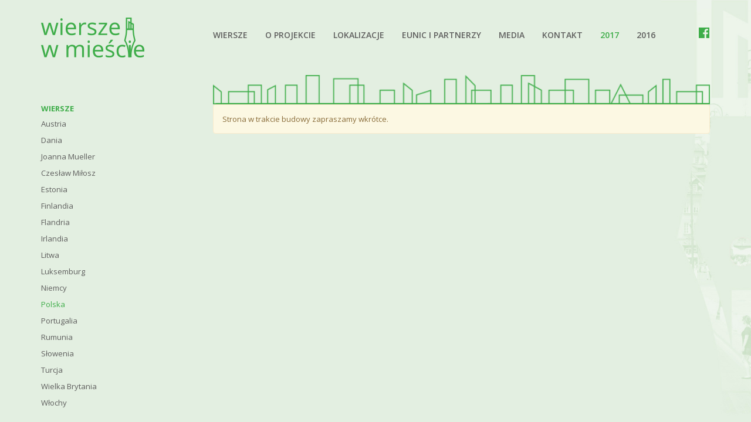

--- FILE ---
content_type: text/html; charset=UTF-8
request_url: https://2018.wierszewmiescie.eu/archiwum-2017/polska
body_size: 2125
content:
<!DOCTYPE html>
<html lang="pl">
    <head>
        <meta charset="utf-8">
        <title> - Wiersze w mieście</title>
        <meta name="description" content="" />
        <meta name="keywords" content="" />
        <meta http-equiv="X-UA-Compatible" content="IE=edge">
        <meta name="viewport" content="width=device-width, initial-scale=1">

        <link href="/view/img/favicon.ico" rel="icon" type="image/x-icon" />

        <!--[if lt IE 9]>
        <script src="https://oss.maxcdn.com/html5shiv/3.7.3/html5shiv.min.js"></script>
        <script src="https://oss.maxcdn.com/respond/1.4.2/respond.min.js"></script>
        <![endif]-->

                                <link rel="stylesheet" href="/storage/cache/index_fonts.css?v=1490979408" />
<link rel="stylesheet" href="/storage/cache/index_bootstrap.css?v=1490979410" />
<link rel="stylesheet" href="/storage/cache/index_style.css?v=1718046234" />

    </head>

    <body class="body">
        <header>
            <div class="container">
            	<div class="row">
            		<div class="col-md-3 col-sm-12">
            			<div class="logo">
		                    <a href="/">
		                        <img src="/view/img/logo-green.png" alt="" />
		                    </a>
		                </div>
            		</div>
            		<div class="col-md-9 col-sm-12">
            			<button type="button" class="navbar-toggle collapsed" data-toggle="collapse" data-target=".navbar-collapse" aria-expanded="false">
			                <span class="sr-only">Toggle navigation</span>
			                <span class="icon-bar"></span>
			                <span class="icon-bar"></span>
			                <span class="icon-bar"></span>
		            	</button>

						<div class="collapse navbar-collapse" role="navigation">
			                <ul class="nav nav-header navbar-nav">
			                    <li class="item drop">
    <a href="https://2018.wierszewmiescie.eu/wiersze/austria">
        Wiersze    </a>

        <ul class="dropdown-menu">
                <li class="">
            <a href="https://2018.wierszewmiescie.eu/wiersze/austria">
                Austria            </a>
        </li>
                        <li class="">
            <a href="https://2018.wierszewmiescie.eu/wiersze/dania">
                Dania            </a>
        </li>
                        <li class="">
            <a href="https://2018.wierszewmiescie.eu/wiersze/estonia">
                Estonia            </a>
        </li>
                        <li class="">
            <a href="https://2018.wierszewmiescie.eu/wiersze/flandria">
                Flandria            </a>
        </li>
                        <li class="">
            <a href="https://2018.wierszewmiescie.eu/wiersze/hiszpania">
                Hiszpania            </a>
        </li>
                        <li class="">
            <a href="https://2018.wierszewmiescie.eu/wiersze/irlandia">
                Irlandia            </a>
        </li>
                        <li class="">
            <a href="https://2018.wierszewmiescie.eu/wiersze/izrael">
                Izrael            </a>
        </li>
                        <li class="">
            <a href="https://2018.wierszewmiescie.eu/wiersze/luksemburg">
                Luksemburg            </a>
        </li>
                        <li class="">
            <a href="https://2018.wierszewmiescie.eu/wiersze/niemcy">
                Niemcy            </a>
        </li>
                        <li class="">
            <a href="https://2018.wierszewmiescie.eu/wiersze/polska">
                Polska            </a>
        </li>
                        <li class="">
            <a href="https://2018.wierszewmiescie.eu/wiersze/portugalia">
                Portugalia            </a>
        </li>
                        <li class="">
            <a href="https://2018.wierszewmiescie.eu/wiersze/slowacja">
                Słowacja            </a>
        </li>
                        <li class="">
            <a href="https://2018.wierszewmiescie.eu/wiersze/republika-moldawii">
                Republika Mołdawii            </a>
        </li>
                        <li class="">
            <a href="https://2018.wierszewmiescie.eu/wiersze/rumunia">
                Rumunia            </a>
        </li>
                        <li class="">
            <a href="https://2018.wierszewmiescie.eu/wiersze/turcja">
                Turcja            </a>
        </li>
                        <li class="">
            <a href="https://2018.wierszewmiescie.eu/wiersze/ukraina-1">
                Ukraina            </a>
        </li>
                        <li class="">
            <a href="https://2018.wierszewmiescie.eu/wiersze/wielka-brytania">
                Walia, Wielka Brytania            </a>
        </li>
                        <li class="">
            <a href="https://2018.wierszewmiescie.eu/wiersze/wlochy">
                Włochy            </a>
        </li>
                        
        
    </ul>
    
</li>
<li class="item">
    <a href="https://2018.wierszewmiescie.eu/o-projekcie">
        O projekcie    </a>

    
</li>
<li class="item">
    <a href="https://2018.wierszewmiescie.eu/lokalizacje">
        Lokalizacje    </a>

    
</li>
<li class="item">
    <a href="https://2018.wierszewmiescie.eu/eunic-i-partnerzy">
        Eunic i partnerzy    </a>

    
</li>
<li class="item">
    <a href="https://2018.wierszewmiescie.eu/media">
        Media    </a>

    
</li>
<li class="item">
    <a href="https://2018.wierszewmiescie.eu/kontakt">
        Kontakt    </a>

    
</li>
<li class="item drop active">
    <a href="https://2018.wierszewmiescie.eu/archiwum-2017">
        2017    </a>

        <ul class="dropdown-menu">
                <li class="">
            <a href="https://2018.wierszewmiescie.eu/archiwum-2017/austria">
                Austria            </a>
        </li>
                        <li class="">
            <a href="https://2018.wierszewmiescie.eu/archiwum-2017/dania">
                Dania            </a>
        </li>
                        <li class="">
            <a href="https://2018.wierszewmiescie.eu/archiwum-2017/joanna-mueller-3">
                Joanna Mueller            </a>
        </li>
                        <li class="">
            <a href="https://2018.wierszewmiescie.eu/archiwum-2017/czeslaw-milosz">
                Czesław Miłosz            </a>
        </li>
                        <li class="">
            <a href="https://2018.wierszewmiescie.eu/archiwum-2017/estonia">
                Estonia            </a>
        </li>
                        <li class="">
            <a href="https://2018.wierszewmiescie.eu/archiwum-2017/finlandia">
                Finlandia            </a>
        </li>
                        <li class="">
            <a href="https://2018.wierszewmiescie.eu/archiwum-2017/flandria">
                Flandria            </a>
        </li>
                        <li class="">
            <a href="https://2018.wierszewmiescie.eu/archiwum-2017/irlandia">
                Irlandia            </a>
        </li>
                        <li class="">
            <a href="https://2018.wierszewmiescie.eu/archiwum-2017/litwa">
                Litwa            </a>
        </li>
                        <li class="">
            <a href="https://2018.wierszewmiescie.eu/archiwum-2017/luksemburg">
                Luksemburg            </a>
        </li>
                        <li class="">
            <a href="https://2018.wierszewmiescie.eu/archiwum-2017/niemcy">
                Niemcy            </a>
        </li>
                        <li class=" active">
            <a href="https://2018.wierszewmiescie.eu/archiwum-2017/polska">
                Polska            </a>
        </li>
                        <li class="">
            <a href="https://2018.wierszewmiescie.eu/archiwum-2017/portugalia">
                Portugalia            </a>
        </li>
                        <li class="">
            <a href="https://2018.wierszewmiescie.eu/archiwum-2017/rumunia">
                Rumunia            </a>
        </li>
                        <li class="">
            <a href="https://2018.wierszewmiescie.eu/archiwum-2017/slowenia">
                Słowenia            </a>
        </li>
                        <li class="">
            <a href="https://2018.wierszewmiescie.eu/archiwum-2017/turcja">
                Turcja            </a>
        </li>
                        <li class="">
            <a href="https://2018.wierszewmiescie.eu/archiwum-2017/wielka-brytania">
                Wielka Brytania            </a>
        </li>
                        <li class="">
            <a href="https://2018.wierszewmiescie.eu/archiwum-2017/wlochy">
                Włochy            </a>
        </li>
                        
        
    </ul>
    
</li>
<li class="item">
    <a href="http://www.wierszewmetrze.eu/">
        2016    </a>

    
</li>
			                </ul>
		               	</div>
            		</div>
            	</div>

            	<a class="facebook" target="_blank" href="https://www.facebook.com/wierszewmiescie/?fref=ts"><img src="/view/img/ico_facebook.png" alt=" "/></a>
            </div>
        </header>

        <div class="content">
            <div class="container">

                
                <div class="row">

                                        <div class="col-md-3 col-sm-3 col-xs-12 sidebar-offcanvas">
                        <div class="sidebar">
                        	<h3>Wiersze</h3>
                            <ul class="nav nav-sidebar">

        <li class="">
        <a href="https://2018.wierszewmiescie.eu/archiwum-2017/austria">
            Austria        </a>
            </li>
        <li class="">
        <a href="https://2018.wierszewmiescie.eu/archiwum-2017/dania">
            Dania        </a>
            </li>
        <li class="">
        <a href="https://2018.wierszewmiescie.eu/archiwum-2017/joanna-mueller-3">
            Joanna Mueller        </a>
            </li>
        <li class="">
        <a href="https://2018.wierszewmiescie.eu/archiwum-2017/czeslaw-milosz">
            Czesław Miłosz        </a>
            </li>
        <li class="">
        <a href="https://2018.wierszewmiescie.eu/archiwum-2017/estonia">
            Estonia        </a>
            </li>
        <li class="">
        <a href="https://2018.wierszewmiescie.eu/archiwum-2017/finlandia">
            Finlandia        </a>
            </li>
        <li class="">
        <a href="https://2018.wierszewmiescie.eu/archiwum-2017/flandria">
            Flandria        </a>
            </li>
        <li class="">
        <a href="https://2018.wierszewmiescie.eu/archiwum-2017/irlandia">
            Irlandia        </a>
            </li>
        <li class="">
        <a href="https://2018.wierszewmiescie.eu/archiwum-2017/litwa">
            Litwa        </a>
            </li>
        <li class="">
        <a href="https://2018.wierszewmiescie.eu/archiwum-2017/luksemburg">
            Luksemburg        </a>
            </li>
        <li class="">
        <a href="https://2018.wierszewmiescie.eu/archiwum-2017/niemcy">
            Niemcy        </a>
            </li>
        <li class="active">
        <a href="https://2018.wierszewmiescie.eu/archiwum-2017/polska">
            Polska        </a>
            </li>
        <li class="">
        <a href="https://2018.wierszewmiescie.eu/archiwum-2017/portugalia">
            Portugalia        </a>
            </li>
        <li class="">
        <a href="https://2018.wierszewmiescie.eu/archiwum-2017/rumunia">
            Rumunia        </a>
            </li>
        <li class="">
        <a href="https://2018.wierszewmiescie.eu/archiwum-2017/slowenia">
            Słowenia        </a>
            </li>
        <li class="">
        <a href="https://2018.wierszewmiescie.eu/archiwum-2017/turcja">
            Turcja        </a>
            </li>
        <li class="">
        <a href="https://2018.wierszewmiescie.eu/archiwum-2017/wielka-brytania">
            Wielka Brytania        </a>
            </li>
        <li class="">
        <a href="https://2018.wierszewmiescie.eu/archiwum-2017/wlochy">
            Włochy        </a>
            </li>
    </ul>
                        </div>
                    </div>
                    
                    <div class="content col-md-9 col-sm-9 col-xs-12 pull-right">

                    	<img src="/view/img/wiersze-green.png" style="display: block; width: 100%; height: auto !important;" alt=""/>

                                                <div class="alert alert-warning">
                            Strona w trakcie budowy zapraszamy wkrótce.                        </div>
                        
                        
                    </div>
                </div>

                            </div>
        </div>

        <footer>
            <div class="container">
                <div class="copyright">
                </div>
            </div>
        </footer>

        <script>
          (function(i,s,o,g,r,a,m){i['GoogleAnalyticsObject']=r;i[r]=i[r]||function(){
          (i[r].q=i[r].q||[]).push(arguments)},i[r].l=1*new Date();a=s.createElement(o),
          m=s.getElementsByTagName(o)[0];a.async=1;a.src=g;m.parentNode.insertBefore(a,m)
          })(window,document,'script','https://www.google-analytics.com/analytics.js','ga');

          ga('create', 'UA-100028196-1', 'auto');
          ga('send', 'pageview');

        </script>

                                        <script type="text/javascript" src="/view/js/jquery-1.12.4.min.js?date=202601182017"></script>
	<script type="text/javascript" src="/view/vendor/bootstrap-3.3.7/dist/js/bootstrap.js?date=202601182017"></script>
	<script type="text/javascript" src="/view/js/common.js?date=202601182017"></script>
	<script type="text/javascript" src="/view/js/scripts.js?date=202601182017"></script>
	    </body>
</html>


--- FILE ---
content_type: text/css
request_url: https://2018.wierszewmiescie.eu/storage/cache/index_fonts.css?v=1490979408
body_size: 10
content:
@import url('//fonts.googleapis.com/css?family=Open+Sans:400,600,700,800');


--- FILE ---
content_type: text/css
request_url: https://2018.wierszewmiescie.eu/storage/cache/index_style.css?v=1718046234
body_size: 2363
content:
.navbar-collapse {
  padding: 0px;
}
.navbar-right {
  margin-right: 0px !important;
}
/*---------------------------------------------------
    LESS Elements 0.9
  ---------------------------------------------------
    A set of useful LESS mixins
    More info at: http://lesselements.com
  ---------------------------------------------------*/
/*.gradient(@color: #F5F5F5, @start: #EEE, @stop: #FFF) {
  background: @color;
  background: -webkit-gradient(linear,
                               left bottom,
                               left top,
                               color-stop(0, @start),
                               color-stop(1, @stop));
  background: -ms-linear-gradient(bottom,
                                  @start,
                                  @stop);
  background: -moz-linear-gradient(center bottom,
                                   @start 0%,
                                   @stop 100%);
  background: -o-linear-gradient(@stop,
                                 @start);
  filter: e(%("progid:DXImageTransform.Microsoft.gradient(startColorstr='%d', endColorstr='%d', GradientType=0)",@stop,@start));
}
.bw-gradient(@color: #F5F5F5, @start: 0, @stop: 255) {
  background: @color;
  background: -webkit-gradient(linear,
                               left bottom,
                               left top,
                               color-stop(0, rgb(@start,@start,@start)),
                               color-stop(1, rgb(@stop,@stop,@stop)));
  background: -ms-linear-gradient(bottom,
                                  rgb(@start,@start,@start) 0%,
                                  rgb(@stop,@stop,@stop) 100%);
  background: -moz-linear-gradient(center bottom,
                                   rgb(@start,@start,@start) 0%,
                                   rgb(@stop,@stop,@stop) 100%);
  background: -o-linear-gradient(rgb(@stop,@stop,@stop),
                                 rgb(@start,@start,@start));
  filter: e(%("progid:DXImageTransform.Microsoft.gradient(startColorstr='%d', endColorstr='%d', GradientType=0)",rgb(@stop,@stop,@stop),rgb(@start,@start,@start)));
}*/
html {
  min-height: 100%;
}
#lokalizacje {
  position: relative;
}
#lokalizacje .google-map {
  width: 100%;
  height: 600px;
}
#lokalizacje .info {
  border: 2px solid #3ead49;
  padding: 15px;
  position: absolute;
  width: 300px;
  right: 0px;
  top: 0px;
  z-index: 30;
  text-align: center;
  padding-top: 70px;
  display: none;
}
@media (max-width: 767px) {
  #lokalizacje .info {
    position: relative;
    top: auto;
    left: auto;
    right: auto;
    bottom: auto;
    width: 100%;
  }
}
#lokalizacje .info.info-2 {
  display: block;
  background: #e3efe1 url('https://2018.wierszewmiescie.eu/view/img/ico-coffe.png') top 15px center no-repeat;
}
#lokalizacje .info.info-3 {
  display: block;
  background: #e3efe1 url('https://2018.wierszewmiescie.eu/view/img/ico-lib.png') top 15px center no-repeat;
}
#lokalizacje .info.info-4 {
  display: block;
  background: #e3efe1 url('https://2018.wierszewmiescie.eu/view/img/ico_bus.png') top 15px center no-repeat;
}
#lokalizacje .info h4 {
  font-weight: bold;
  color: #3ead49;
}
.files .file {
  border-bottom: 1px solid #3ead49;
  padding: 10px 0px;
}
.files .file > a {
  display: block;
  padding: 2px 10px 2px 20px;
  background: url('https://2018.wierszewmiescie.eu/view/img/arrow_down.png') no-repeat left center;
}
.logotypy img {
  max-width: 100%;
  height: auto !important;
}
body {
  font-family: 'Open Sans', sans-serif;
  font-weight: 400;
  font-size: 13px;
  color: #5f5f5e;
  background-color: #e3efe1;
}
@media (min-width: 768px) {
  body.body {
    background: #e3efe1 url('https://2018.wierszewmiescie.eu/view/img/background.jpg') fixed no-repeat right top;
    background-size: auto 100% !important;
  }
}
@media (max-width: 767px) {
  body.body:before {
    content: " ";
    background: #e3efe1 url('https://2018.wierszewmiescie.eu/view/img/background.jpg') no-repeat right top;
    background-size: auto 100% !important;
    top: 0;
    bottom: 0;
    left: 0;
    right: 0;
    position: fixed;
    z-index: -10;
  }
}
@media (min-width: 768px) {
  body.body-home {
    background: #e3efe1 url('https://2018.wierszewmiescie.eu/view/img/background-home.jpg') fixed no-repeat right top;
    background-size: auto 100% !important;
  }
}
@media (max-width: 767px) {
  body.body-home:before {
    content: " ";
    background: #e3efe1 url('https://2018.wierszewmiescie.eu/view/img/background-home.jpg') no-repeat right top;
    background-size: auto 100% !important;
    top: 0;
    bottom: 0;
    left: 0;
    right: 0;
    position: fixed;
    z-index: -10;
  }
}
* > a {
  color: inherit;
}
h1,
h2 {
  color: #3ead49;
  font-size: 18px;
  font-weight: 400;
  position: relative;
  display: block;
  margin: 30px 0;
  text-transform: uppercase;
}
h3 {
  font-size: 14px;
  font-weight: 700;
  margin: 0 0 15px 0;
}
table td {
  vertical-align: top;
}
table td h3 {
  color: #3ead49;
  font-size: 18px;
  font-weight: 400;
  position: relative;
  display: block;
  margin: 30px 0;
  text-transform: uppercase;
}
table td img {
  max-width: 100%;
  height: auto !important;
}
header > .container {
  position: relative;
  top: auto;
  left: auto;
  right: auto;
  bottom: auto;
}
header .logo {
  float: left;
  padding: 30px 0;
}
@media (max-width: 991px) {
  header .logo {
    text-align: center;
    float: none;
  }
}
@media (max-width: 767px) {
  header .logo {
    padding: 15px 0;
    text-align: left;
  }
}
header .facebook {
  display: block;
  position: absolute;
  right: 15px;
  top: 45px;
}
@media (max-width: 991px) {
  header .facebook {
    top: 30px;
  }
}
@media (max-width: 767px) {
  header .facebook {
    top: 15px;
  }
}
.navbar-toggle {
  position: absolute;
  float: none;
  -webkit-border-radius: 0px;
  -moz-border-radius: 0px;
  border-radius: 0px;
  background: transparent;
  top: -36px;
  right: 15px;
  margin: 0;
  padding: 0;
  z-index: 40;
}
.navbar-toggle .icon-bar {
  width: 30px;
  height: 4px;
  background: #3ead49;
}
.navbar-toggle * {
  background: #3ead49;
}
@media (max-width: 767px) {
  .navbar-collapse {
    margin: 0 -15px !important;
    background: rgba(255, 255, 255, 0.4);
  }
}
.nav-header {
  margin-top: 40px;
  float: left;
}
@media (min-width: 768px) and (max-width: 991px) {
  .nav-header {
    float: none;
    margin: 0 0 30px 0;
    text-align: center;
    width: 100%;
  }
}
@media (max-width: 767px) {
  .nav-header {
    margin: 0 !important;
    width: 100%;
  }
}
.nav-header > li {
  margin: 0 30px 0 0;
}
@media (max-width: 1200px) {
  .nav-header > li {
    margin: 0 25px 0 0;
  }
}
@media (min-width: 768px) and (max-width: 991px) {
  .nav-header > li {
    float: none;
    display: inline-block;
    margin: 0 10px;
  }
}
@media (max-width: 767px) {
  .nav-header > li {
    display: block;
    margin: 0;
    text-align: left;
    padding: 0 15px;
  }
}
.nav-header > li > a {
  font-size: 14px;
  text-transform: uppercase;
  color: #5f5f5e;
  padding: 10px 0px;
  background: none !important;
  font-weight: 600;
}
@media (max-width: 767px) {
  .nav-header > li > a {
    border-bottom: 1px solid #3ead49 !important;
    padding: 15px 0;
  }
}
.nav-header > li:last-child {
  margin-right: 0;
}
.nav-header > li:active > a,
.nav-header > li:hover > a,
.nav-header > li:focus > a,
.nav-header > li.active > a {
  color: #3ead49 !important;
}
@media (min-width: 768px) {
  .nav-header ul.dropdown-menu {
    display: none !important;
  }
}
.nav-header ul.dropdown-menu li a {
  padding: 10px 10px !important;
}
.nav-header ul.dropdown-menu li:active > a,
.nav-header ul.dropdown-menu li:hover > a,
.nav-header ul.dropdown-menu li:focus > a,
.nav-header ul.dropdown-menu li.active > a {
  color: #FFF;
  background: #3ead49;
}
.nav-header ul.dropdown-menu li.m3 > a {
  padding-left: 20px !important;
}
.sidebar h3 {
  margin: 50px 0 5px 0;
  font-size: 13px;
  color: #3ead49;
  text-transform: uppercase;
}
@media (max-width: 767px) {
  .sidebar h3 {
    margin: 10px 0 5px 0;
  }
}
@media (max-width: 767px) {
  .sidebar .nav-sidebar {
    display: none !important;
  }
}
.sidebar .nav-sidebar li > a {
  font-size: 13px;
  font-weight: 400;
  color: #5f5f5e;
  padding: 5px 0 !important;
  background: none !important;
}
.sidebar .nav-sidebar li.active > a,
.sidebar .nav-sidebar li:hover > a,
.sidebar .nav-sidebar li:focus > a {
  color: #3ead49;
}
.sidebar .nav-sidebar li .dropdown {
  list-style: none;
  padding-left: 0;
}
.sidebar .nav-sidebar li .dropdown > li > a {
  font-size: 13px;
  font-weight: 400;
  color: #5f5f5e;
  padding: 5px 0 5px 20px !important;
  background: none !important;
}
.sidebar .nav-sidebar li .dropdown > li.active > a,
.sidebar .nav-sidebar li .dropdown > li:hover > a,
.sidebar .nav-sidebar li .dropdown > li:focus > a {
  color: #3ead49;
}
@media (max-width: 767px) {
  .content {
    padding-top: 15px;
  }
}
.wiersz {
  padding: 35px 0;
}
.wiersz:after {
  clear: both;
  display: block;
  content: " ";
}
@media (max-width: 767px) {
  .wiersz {
    padding: 30px 0 0 0;
  }
}
@media (max-width: 767px) {
  .wiersz .description {
    margin-bottom: 30px;
  }
}
.wiersz .description .title {
  font-size: 14px;
  font-weight: 800;
  color: #5f5f5e;
  margin-bottom: 20px;
  position: relative;
}
.wiersz .description .title:after {
  content: " ";
  width: 30px;
  height: 4px;
  display: table;
  background: #3ead49;
  position: absolute;
  left: 0px;
  bottom: -12px;
}
.wiersz .description .title.to-right {
  text-align: right;
}
.wiersz .description .title.to-right:after {
  left: auto !important;
  right: 0px !important;
}
.wiersz .description.description-original {
  color: #3ead49;
}
.wiersz .description.description-original .title {
  color: #3ead49;
}
.wiersz .description.description-original .title:after {
  background: #5f5f5e;
  position: absolute;
  left: 0;
  right: auto;
  bottom: -12px;
}
.autorzy .autor .image {
  text-align: center;
  position: relative;
  top: auto;
  left: auto;
  right: auto;
  bottom: auto;
}
.autorzy .autor .image:before {
  content: "";
  height: 2px;
  background: #3ead49;
  position: absolute;
  top: 50%;
  margin-top: -1px;
  left: 0;
  right: 0;
  z-index: -1;
}
.autorzy .autor .image img {
  border: 1px solid #3ead49;
  z-index: 2;
}
.autorzy .autor .description {
  padding: 45px 0;
}
@media (max-width: 767px) {
  .autorzy .autor .description {
    padding: 30px 0 0 0;
  }
}
.autorzy .autor .description .description-body {
  color: #3ead49;
}
@media (max-width: 767px) {
  .autorzy .autor .description .description-body {
    padding-bottom: 30px;
  }
}
.autorzy .autor .description .description-body.pl {
  color: #5f5f5e;
}
.media-links a {
  text-decoration: none;
  font-size: 13px;
  padding-left: 20px;
  background: url('https://2018.wierszewmiescie.eu/view/img/arrow_down.png') no-repeat left top 5px;
  padding-bottom: 10px;
  border-bottom: 1px solid #3ead49;
  display: block;
  color: #5f5f5e;
}
form {
  margin: 40px 0px 0px 0px;
}
form .form-control {
  border: 0px;
  background: none;
  outline: none;
  font-size: 13px;
  box-shadow: none !important;
  -webkit-border-radius: 0px;
  -moz-border-radius: 0px;
  border-radius: 0px;
  border-bottom: 1px solid #3ead49;
  padding-left: 0;
}
form ::-webkit-input-placeholder {
  /* Chrome/Opera/Safari */
  color: #5f5f5e !important;
}
form ::-moz-placeholder {
  /* Firefox 19+ */
  color: #5f5f5e !important;
}
form :-ms-input-placeholder {
  /* IE 10+ */
  color: #5f5f5e !important;
}
form :-moz-placeholder {
  /* Firefox 18- */
  color: #5f5f5e !important;
}
form button {
  background: #3ead49 url('https://2018.wierszewmiescie.eu/view/img/arrow.png') right 5px center no-repeat;
  color: #FFF;
  border: 0px;
  font-size: 12px;
  font-weight: bold;
  padding: 5px 20px 5px 7px;
}
[href^=mailto] {
  background: url('https://2018.wierszewmiescie.eu/view/img/ico_email.png') left center no-repeat;
  padding-left: 35px;
  color: #5f5f5e;
}
[href^=tel] {
  background: url('https://2018.wierszewmiescie.eu/view/img/ico_phone.png') left center no-repeat;
  padding-left: 35px;
  color: #5f5f5e;
}


--- FILE ---
content_type: text/plain
request_url: https://www.google-analytics.com/j/collect?v=1&_v=j102&a=1899922312&t=pageview&_s=1&dl=https%3A%2F%2F2018.wierszewmiescie.eu%2Farchiwum-2017%2Fpolska&ul=en-us%40posix&dt=-%20Wiersze%20w%20mie%C5%9Bcie&sr=1280x720&vp=1280x720&_u=IEBAAEABAAAAACAAI~&jid=2059205427&gjid=1001205600&cid=699405524.1768763870&tid=UA-100028196-1&_gid=483602986.1768763870&_r=1&_slc=1&z=2128052714
body_size: -453
content:
2,cG-F89YK06L7D

--- FILE ---
content_type: application/javascript
request_url: https://2018.wierszewmiescie.eu/view/js/scripts.js?date=202601182017
body_size: -48
content:
$(function()
{
});


--- FILE ---
content_type: application/javascript
request_url: https://2018.wierszewmiescie.eu/view/js/common.js?date=202601182017
body_size: 1937
content:
function load(src,callback) {
    var script = document.createElement("script");
    script.type = "text/javascript";
    if(callback) script.onload=callback;
    document.getElementsByTagName("head")[0].appendChild(script);
    script.src = src;
}

$(function(){

    $(".drop").click(function (e)
    {
        if( $(window).width() < 768) {
            if( $(this).hasClass("open") ) {

            } else {
                $(".dropdown.open").removeClass("open active");
                $(this).addClass("open active");
                e.preventDefault();
                return false;
            }
        } else {
            if ($(this).hasClass('open')) {
                location.href = $(this).find('a').attr('href');
            }
        }
    });

    $('.drop').hover(
        function() {
            if( $(window).width() > 767) {
                $(this).addClass('open');
            }
        },
        function() {
            if( $(window).width() > 767) {
                $(this).removeClass('open');
            }
        }
    );

    if ($('div[data-lat]').length) {
        load('http://maps.googleapis.com/maps/api/js?key=AIzaSyCyNLMxl_5FQ1h3ZHKtutfus8xQe68iM68&amp;v=3&callback=initialize');
    }

    $('img[src*=".svg"]:not([data-svg])').each(
        function()
        {
            var src = $(this).attr('src');
            var width = $(this).width();
            var height = $(this).height();

            if ((typeof src != 'undefined') && (src.indexOf('.svg') != -1))
            {
                var item = $(this);
                $.get(src,
                    function(data)
                    {
                        var svg = $(data).find('svg');
                        $(item).replaceWith(svg);
                    }
                );
            }
        }
    );

});


// Google Maps
function initialize()
{
    $('div[data-lat]').each(function(e)
    {
        var id = $(this).attr('id');
        var lat = $(this).data('lat');
        var lng = $(this).data('lng');
        var zoom = $(this).data('zoom');
        var marker = $(this).data('marker');
        var ui = $(this).data('ui');
        var saturation = $(this).data('saturation');

        if (!id) {
            $(this).attr('id', 'map_' + parseInt(lat) + '_' + parseInt(lng));
            id = $(this).attr('id');
        }

        var myLatlng = new google.maps.LatLng(lat,lng);

        var mapOptions = {
            zoom: zoom,
            scrollwheel: false,
            center: myLatlng,
            mapTypeControlOptions: false
        }

        if (ui == "false") {
            mapOptions.disableDefaultUI = true;
        } else {
            mapOptions.disableDefaultUI = false;
        }

        var map = new google.maps.Map(document.getElementById(id), mapOptions);
        var bounds = new google.maps.LatLngBounds();
        var tmpIndex = -1;
        var items = [];

        if (markers != undefined)
        {
            for (var i in markers)
            {
                var icon = '/view/img/marker-coffe.png';
                if (markers[i][6] == 3)
                {
                    icon = '/view/img/marker-lib.png';
                }
                if (markers[i][6] == 4)
                {
                    icon = '/view/img/marker-bus.png';
                }

                var marker = new google.maps.Marker({
                    position: new google.maps.LatLng(markers[i][1],markers[i][2]),
                    icon: icon,
                    map: map,
                    title: 'Hello World!',
                    item: markers[i][0]
                });

                marker.addListener('click', function(i)
                {
                    var index = this.item - 1;
                    var latLng = new google.maps.LatLng(markers[index][1], markers[index][2]);
                    map.panTo(latLng);

                    $('.info').attr('class', 'info info-' + markers[index][6]);
                    var output = '<h4>' + markers[index][3] + '</h4>' + markers[index][4];
                    if (markers[index][5] != "") output += '<br />' + markers[index][5];
                    $('.info').html(output);

                    if (tmpIndex != -1)
                    {
                        items[tmpIndex].setAnimation(null);
                    }

                    this.setAnimation(google.maps.Animation.BOUNCE);

                    if ($(window).width() < 767)
                    {
                        $('html, body').animate({scrollTop: $('#lokalizacje').offset().top}, 700);
                    }



                    tmpIndex = index;

                    //console.log(markers[index]);
                });

                items[i] = marker;

                bounds.extend(marker.position);
            }
        }
        else
        {
            var marker = new google.maps.Marker({
                position: myLatlng,
                icon: '/view/img/marker-lib.png',
                map: map,
                title: 'Hello World!'
            });
        }

        map.fitBounds(bounds);

        var stylez = [
            {
                "featureType": "water",
                "elementType": "geometry",
                "stylers": [
                    {
                        "color": "#b4d3af"
                    },
                    {
                        "lightness": 0
                    }
                ]
            },
            {
                "featureType": "landscape",
                "elementType": "geometry",
                "stylers": [
                    {
                        "color": "#e3efe1"
                    }
                ]
            },
            {
                "featureType": "road.highway",
                "elementType": "geometry.fill",
                "stylers": [
                    {
                        "color": "#b4d3af"
                    },
                    {
                        "lightness": 0
                    }
                ]
            },
            {
                "featureType": "road.highway",
                "elementType": "geometry.stroke",
                "stylers": [
                    {
                        "color": "#b4d3af"
                    },
                    {
                        "lightness": 29
                    },
                    {
                        "weight": 0.2
                    }
                ]
            },
            {
                "featureType": "road.arterial",
                "elementType": "geometry",
                "stylers": [
                    {
                        "color": "#b4d3af"
                    },
                    {
                        "lightness": 18
                    }
                ]
            },
            {
                "featureType": "road.local",
                "elementType": "geometry",
                "stylers": [
                    {
                        "color": "#ffffff"
                    },
                    {
                        "lightness": 16
                    }
                ]
            },
            {
                "featureType": "poi",
                "elementType": "geometry",
                "stylers": [
                    {
                        "color": "#b4d3af"
                    },
                    {
                        "lightness": 10
                    }
                ]
            },
            {
                "featureType": "poi.park",
                "elementType": "geometry",
                "stylers": [
                    {
                        "visibility": "off"
                    },
                    {
                        "color": "#b4d3af"
                    },
                    {
                        "lightness": 21
                    }
                ]
            },
            {
                "elementType": "labels.text.stroke",
                "stylers": [
                    {
                        "visibility": "on"
                    },
                    {
                        "color": "#FFFFFF"
                    },
                    {
                        "lightness": 0
                    }
                ]
            },
            {
                "elementType": "labels.text.fill",
                "stylers": [
                    {
                        "saturation": 0
                    },
                    {
                        "color": "#5f5f5e"
                    },
                    {
                        "lightness": 0
                    }
                ]
            },
            {
                "elementType": "labels.icon",
                "stylers": [
                    {
                        "visibility": "off"
                    }
                ]
            },
            {
                "featureType": "transit",
                "elementType": "geometry",
                "stylers": [
                    {
                        "visibility": "off"
                    },
                    {
                        "color": "#DDDDDD"
                    },
                    {
                        "lightness": 0
                    }
                ]
            },
            {
                "featureType": "administrative",
                "elementType": "geometry.fill",
                "stylers": [
                    {
                        "visibility": "off"
                    },
                    {
                        "color": "#000000"
                    },
                    {
                        "lightness": 20
                    }
                ]
            },
            {
                "featureType": "administrative",
                "elementType": "geometry.stroke",
                "stylers": [
                    {
                        "visibility": "off"
                    },
                    {
                        "color": "#666666"
                    },
                    {
                        "lightness": 17
                    },
                    {
                        "weight": 1.2
                    }
                ]
            }
        ];

        var mapType = new google.maps.StyledMapType(stylez, { name:"Grayscale" });
        map.mapTypes.set('tehgrayz', mapType);
        map.setMapTypeId('tehgrayz');
    });
}
